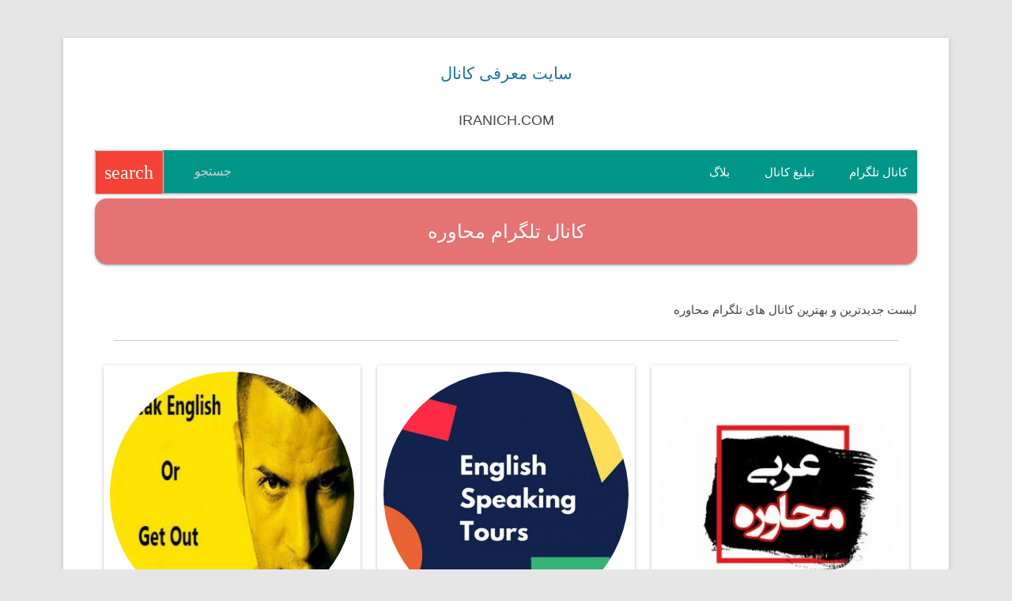

--- FILE ---
content_type: text/html; charset=UTF-8
request_url: https://iranich.com/%DA%A9%D8%A7%D9%86%D8%A7%D9%84-%D8%AA%D9%84%DA%AF%D8%B1%D8%A7%D9%85/%D9%85%D8%AD%D8%A7%D9%88%D8%B1%D9%87
body_size: 16276
content:
<!DOCTYPE html>
<!--[if IE 7]><html class="ie ie7" dir="rtl" lang="fa-IR">
<![endif]-->
<!--[if IE 8]><html class="ie ie8" dir="rtl" lang="fa-IR">
<![endif]-->
<!--[if !(IE 7) & !(IE 8)]><!--><html dir="rtl" lang="fa-IR">
<!--<![endif]--><head><meta name="viewport" content="width=device-width, initial-scale=1.0"/><meta charset="UTF-8" /><meta name="viewport" content="width=device-width" /><link rel="profile" href="https://gmpg.org/xfn/11" /><link rel="pingback" href="https://iranich.com/xmlrpc.php">
<!--[if lt IE 9]> <script src="https://iranich.com/wp-content/themes/channel/js/html5.js" ></script> <![endif]--><meta name='robots' content='index, follow, max-image-preview:large, max-snippet:-1, max-video-preview:-1' /><link rel="canonical" href="https://iranich.com/کانال-تلگرام/محاوره" /><meta property="og:locale" content="fa_IR" /><meta property="og:type" content="article" /><meta property="og:title" content="کانال های تلگرام محاوره" /><meta property="og:url" content="https://iranich.com/کانال-تلگرام/محاوره" /><meta property="og:site_name" content="سایت معرفی کانال" /><meta property="og:image" content="https://iranich.com/wp-content/uploads/2020/07/iranichcom-org-logo.png" /><meta property="og:image:width" content="512" /><meta property="og:image:height" content="512" /><meta property="og:image:type" content="image/png" /><meta name="twitter:card" content="summary_large_image" /> <script type="application/ld+json" class="yoast-schema-graph">{"@context":"https://schema.org","@graph":[{"@type":"CollectionPage","@id":"https://iranich.com/کانال-تلگرام/%d9%85%d8%ad%d8%a7%d9%88%d8%b1%d9%87","url":"https://iranich.com/کانال-تلگرام/%d9%85%d8%ad%d8%a7%d9%88%d8%b1%d9%87","name":"کانال های تلگرام محاوره","isPartOf":{"@id":"https://iranich.com/#website"},"primaryImageOfPage":{"@id":"https://iranich.com/کانال-تلگرام/%d9%85%d8%ad%d8%a7%d9%88%d8%b1%d9%87#primaryimage"},"image":{"@id":"https://iranich.com/کانال-تلگرام/%d9%85%d8%ad%d8%a7%d9%88%d8%b1%d9%87#primaryimage"},"thumbnailUrl":"https://iranich.com/wp-content/uploads/2019/07/mohavere22.jpg","breadcrumb":{"@id":"https://iranich.com/کانال-تلگرام/%d9%85%d8%ad%d8%a7%d9%88%d8%b1%d9%87#breadcrumb"},"inLanguage":"fa-IR"},{"@type":"ImageObject","inLanguage":"fa-IR","@id":"https://iranich.com/کانال-تلگرام/%d9%85%d8%ad%d8%a7%d9%88%d8%b1%d9%87#primaryimage","url":"https://iranich.com/wp-content/uploads/2019/07/mohavere22.jpg","contentUrl":"https://iranich.com/wp-content/uploads/2019/07/mohavere22.jpg","width":640,"height":640},{"@type":"BreadcrumbList","@id":"https://iranich.com/کانال-تلگرام/%d9%85%d8%ad%d8%a7%d9%88%d8%b1%d9%87#breadcrumb","itemListElement":[{"@type":"ListItem","position":1,"name":"صفحه اصلی","item":"https://iranich.com/"},{"@type":"ListItem","position":2,"name":"محاوره"}]},{"@type":"WebSite","@id":"https://iranich.com/#website","url":"https://iranich.com/","name":"سایت معرفی کانال","description":"معرفی جدیدترین و بهترین کانال های تلگرام","publisher":{"@id":"https://iranich.com/#organization"},"potentialAction":[{"@type":"SearchAction","target":{"@type":"EntryPoint","urlTemplate":"https://iranich.com/?s={search_term_string}"},"query-input":{"@type":"PropertyValueSpecification","valueRequired":true,"valueName":"search_term_string"}}],"inLanguage":"fa-IR"},{"@type":"Organization","@id":"https://iranich.com/#organization","name":"معرفی کانال تلگرام","url":"https://iranich.com/","logo":{"@type":"ImageObject","inLanguage":"fa-IR","@id":"https://iranich.com/#/schema/logo/image/","url":"https://iranich.com/wp-content/uploads/2020/07/iranichcom-org-logo.png","contentUrl":"https://iranich.com/wp-content/uploads/2020/07/iranichcom-org-logo.png","width":512,"height":512,"caption":"معرفی کانال تلگرام"},"image":{"@id":"https://iranich.com/#/schema/logo/image/"},"sameAs":["https://www.facebook.com/telechnl","https://t.me/telechnl"]}]}</script> <style id='wp-img-auto-sizes-contain-inline-css' type='text/css'>img:is([sizes=auto i],[sizes^="auto," i]){contain-intrinsic-size:3000px 1500px}
/*# sourceURL=wp-img-auto-sizes-contain-inline-css */</style><link data-optimized="2" rel="stylesheet" href="https://iranich.com/wp-content/litespeed/css/c4ea3c3ec0542236413fee62797e81d0.css?ver=13149" /><style id='wp-block-heading-inline-css' type='text/css'>h1:where(.wp-block-heading).has-background,h2:where(.wp-block-heading).has-background,h3:where(.wp-block-heading).has-background,h4:where(.wp-block-heading).has-background,h5:where(.wp-block-heading).has-background,h6:where(.wp-block-heading).has-background{padding:1.25em 2.375em}h1.has-text-align-left[style*=writing-mode]:where([style*=vertical-lr]),h1.has-text-align-right[style*=writing-mode]:where([style*=vertical-rl]),h2.has-text-align-left[style*=writing-mode]:where([style*=vertical-lr]),h2.has-text-align-right[style*=writing-mode]:where([style*=vertical-rl]),h3.has-text-align-left[style*=writing-mode]:where([style*=vertical-lr]),h3.has-text-align-right[style*=writing-mode]:where([style*=vertical-rl]),h4.has-text-align-left[style*=writing-mode]:where([style*=vertical-lr]),h4.has-text-align-right[style*=writing-mode]:where([style*=vertical-rl]),h5.has-text-align-left[style*=writing-mode]:where([style*=vertical-lr]),h5.has-text-align-right[style*=writing-mode]:where([style*=vertical-rl]),h6.has-text-align-left[style*=writing-mode]:where([style*=vertical-lr]),h6.has-text-align-right[style*=writing-mode]:where([style*=vertical-rl]){rotate:180deg}
/*# sourceURL=https://iranich.com/wp-includes/blocks/heading/style.min.css */</style><style id='wp-block-image-inline-css' type='text/css'>.wp-block-image>a,.wp-block-image>figure>a{display:inline-block}.wp-block-image img{box-sizing:border-box;height:auto;max-width:100%;vertical-align:bottom}@media not (prefers-reduced-motion){.wp-block-image img.hide{visibility:hidden}.wp-block-image img.show{animation:show-content-image .4s}}.wp-block-image[style*=border-radius] img,.wp-block-image[style*=border-radius]>a{border-radius:inherit}.wp-block-image.has-custom-border img{box-sizing:border-box}.wp-block-image.aligncenter{text-align:center}.wp-block-image.alignfull>a,.wp-block-image.alignwide>a{width:100%}.wp-block-image.alignfull img,.wp-block-image.alignwide img{height:auto;width:100%}.wp-block-image .aligncenter,.wp-block-image .alignleft,.wp-block-image .alignright,.wp-block-image.aligncenter,.wp-block-image.alignleft,.wp-block-image.alignright{display:table}.wp-block-image .aligncenter>figcaption,.wp-block-image .alignleft>figcaption,.wp-block-image .alignright>figcaption,.wp-block-image.aligncenter>figcaption,.wp-block-image.alignleft>figcaption,.wp-block-image.alignright>figcaption{caption-side:bottom;display:table-caption}.wp-block-image .alignleft{float:left;margin:.5em 1em .5em 0}.wp-block-image .alignright{float:right;margin:.5em 0 .5em 1em}.wp-block-image .aligncenter{margin-left:auto;margin-right:auto}.wp-block-image :where(figcaption){margin-bottom:1em;margin-top:.5em}.wp-block-image.is-style-circle-mask img{border-radius:9999px}@supports ((-webkit-mask-image:none) or (mask-image:none)) or (-webkit-mask-image:none){.wp-block-image.is-style-circle-mask img{border-radius:0;-webkit-mask-image:url('data:image/svg+xml;utf8,<svg viewBox="0 0 100 100" xmlns="http://www.w3.org/2000/svg"><circle cx="50" cy="50" r="50"/></svg>');mask-image:url('data:image/svg+xml;utf8,<svg viewBox="0 0 100 100" xmlns="http://www.w3.org/2000/svg"><circle cx="50" cy="50" r="50"/></svg>');mask-mode:alpha;-webkit-mask-position:center;mask-position:center;-webkit-mask-repeat:no-repeat;mask-repeat:no-repeat;-webkit-mask-size:contain;mask-size:contain}}:root :where(.wp-block-image.is-style-rounded img,.wp-block-image .is-style-rounded img){border-radius:9999px}.wp-block-image figure{margin:0}.wp-lightbox-container{display:flex;flex-direction:column;position:relative}.wp-lightbox-container img{cursor:zoom-in}.wp-lightbox-container img:hover+button{opacity:1}.wp-lightbox-container button{align-items:center;backdrop-filter:blur(16px) saturate(180%);background-color:#5a5a5a40;border:none;border-radius:4px;cursor:zoom-in;display:flex;height:20px;justify-content:center;left:16px;opacity:0;padding:0;position:absolute;text-align:center;top:16px;width:20px;z-index:100}@media not (prefers-reduced-motion){.wp-lightbox-container button{transition:opacity .2s ease}}.wp-lightbox-container button:focus-visible{outline:3px auto #5a5a5a40;outline:3px auto -webkit-focus-ring-color;outline-offset:3px}.wp-lightbox-container button:hover{cursor:pointer;opacity:1}.wp-lightbox-container button:focus{opacity:1}.wp-lightbox-container button:focus,.wp-lightbox-container button:hover,.wp-lightbox-container button:not(:hover):not(:active):not(.has-background){background-color:#5a5a5a40;border:none}.wp-lightbox-overlay{box-sizing:border-box;cursor:zoom-out;height:100vh;overflow:hidden;position:fixed;right:0;top:0;visibility:hidden;width:100%;z-index:100000}.wp-lightbox-overlay .close-button{align-items:center;cursor:pointer;display:flex;justify-content:center;left:calc(env(safe-area-inset-left) + 16px);min-height:40px;min-width:40px;padding:0;position:absolute;top:calc(env(safe-area-inset-top) + 16px);z-index:5000000}.wp-lightbox-overlay .close-button:focus,.wp-lightbox-overlay .close-button:hover,.wp-lightbox-overlay .close-button:not(:hover):not(:active):not(.has-background){background:none;border:none}.wp-lightbox-overlay .lightbox-image-container{height:var(--wp--lightbox-container-height);overflow:hidden;position:absolute;right:50%;top:50%;transform:translate(50%,-50%);transform-origin:top right;width:var(--wp--lightbox-container-width);z-index:9999999999}.wp-lightbox-overlay .wp-block-image{align-items:center;box-sizing:border-box;display:flex;height:100%;justify-content:center;margin:0;position:relative;transform-origin:100% 0;width:100%;z-index:3000000}.wp-lightbox-overlay .wp-block-image img{height:var(--wp--lightbox-image-height);min-height:var(--wp--lightbox-image-height);min-width:var(--wp--lightbox-image-width);width:var(--wp--lightbox-image-width)}.wp-lightbox-overlay .wp-block-image figcaption{display:none}.wp-lightbox-overlay button{background:none;border:none}.wp-lightbox-overlay .scrim{background-color:#fff;height:100%;opacity:.9;position:absolute;width:100%;z-index:2000000}.wp-lightbox-overlay.active{visibility:visible}@media not (prefers-reduced-motion){.wp-lightbox-overlay.active{animation:turn-on-visibility .25s both}.wp-lightbox-overlay.active img{animation:turn-on-visibility .35s both}.wp-lightbox-overlay.show-closing-animation:not(.active){animation:turn-off-visibility .35s both}.wp-lightbox-overlay.show-closing-animation:not(.active) img{animation:turn-off-visibility .25s both}.wp-lightbox-overlay.zoom.active{animation:none;opacity:1;visibility:visible}.wp-lightbox-overlay.zoom.active .lightbox-image-container{animation:lightbox-zoom-in .4s}.wp-lightbox-overlay.zoom.active .lightbox-image-container img{animation:none}.wp-lightbox-overlay.zoom.active .scrim{animation:turn-on-visibility .4s forwards}.wp-lightbox-overlay.zoom.show-closing-animation:not(.active){animation:none}.wp-lightbox-overlay.zoom.show-closing-animation:not(.active) .lightbox-image-container{animation:lightbox-zoom-out .4s}.wp-lightbox-overlay.zoom.show-closing-animation:not(.active) .lightbox-image-container img{animation:none}.wp-lightbox-overlay.zoom.show-closing-animation:not(.active) .scrim{animation:turn-off-visibility .4s forwards}}@keyframes show-content-image{0%{visibility:hidden}99%{visibility:hidden}to{visibility:visible}}@keyframes turn-on-visibility{0%{opacity:0}to{opacity:1}}@keyframes turn-off-visibility{0%{opacity:1;visibility:visible}99%{opacity:0;visibility:visible}to{opacity:0;visibility:hidden}}@keyframes lightbox-zoom-in{0%{transform:translate(calc(((-100vw + var(--wp--lightbox-scrollbar-width))/2 + var(--wp--lightbox-initial-left-position))*-1),calc(-50vh + var(--wp--lightbox-initial-top-position))) scale(var(--wp--lightbox-scale))}to{transform:translate(50%,-50%) scale(1)}}@keyframes lightbox-zoom-out{0%{transform:translate(50%,-50%) scale(1);visibility:visible}99%{visibility:visible}to{transform:translate(calc(((-100vw + var(--wp--lightbox-scrollbar-width))/2 + var(--wp--lightbox-initial-left-position))*-1),calc(-50vh + var(--wp--lightbox-initial-top-position))) scale(var(--wp--lightbox-scale));visibility:hidden}}
/*# sourceURL=https://iranich.com/wp-includes/blocks/image/style.min.css */</style><style id='wp-block-image-theme-inline-css' type='text/css'>:root :where(.wp-block-image figcaption){color:#555;font-size:13px;text-align:center}.is-dark-theme :root :where(.wp-block-image figcaption){color:#ffffffa6}.wp-block-image{margin:0 0 1em}
/*# sourceURL=https://iranich.com/wp-includes/blocks/image/theme.min.css */</style><style id='wp-block-latest-posts-inline-css' type='text/css'>.wp-block-latest-posts{box-sizing:border-box}.wp-block-latest-posts.alignleft{margin-right:2em}.wp-block-latest-posts.alignright{margin-left:2em}.wp-block-latest-posts.wp-block-latest-posts__list{list-style:none}.wp-block-latest-posts.wp-block-latest-posts__list li{clear:both;overflow-wrap:break-word}.wp-block-latest-posts.is-grid{display:flex;flex-wrap:wrap}.wp-block-latest-posts.is-grid li{margin:0 0 1.25em 1.25em;width:100%}@media (min-width:600px){.wp-block-latest-posts.columns-2 li{width:calc(50% - .625em)}.wp-block-latest-posts.columns-2 li:nth-child(2n){margin-left:0}.wp-block-latest-posts.columns-3 li{width:calc(33.33333% - .83333em)}.wp-block-latest-posts.columns-3 li:nth-child(3n){margin-left:0}.wp-block-latest-posts.columns-4 li{width:calc(25% - .9375em)}.wp-block-latest-posts.columns-4 li:nth-child(4n){margin-left:0}.wp-block-latest-posts.columns-5 li{width:calc(20% - 1em)}.wp-block-latest-posts.columns-5 li:nth-child(5n){margin-left:0}.wp-block-latest-posts.columns-6 li{width:calc(16.66667% - 1.04167em)}.wp-block-latest-posts.columns-6 li:nth-child(6n){margin-left:0}}:root :where(.wp-block-latest-posts.is-grid){padding:0}:root :where(.wp-block-latest-posts.wp-block-latest-posts__list){padding-right:0}.wp-block-latest-posts__post-author,.wp-block-latest-posts__post-date{display:block;font-size:.8125em}.wp-block-latest-posts__post-excerpt,.wp-block-latest-posts__post-full-content{margin-bottom:1em;margin-top:.5em}.wp-block-latest-posts__featured-image a{display:inline-block}.wp-block-latest-posts__featured-image img{height:auto;max-width:100%;width:auto}.wp-block-latest-posts__featured-image.alignleft{float:left;margin-right:1em}.wp-block-latest-posts__featured-image.alignright{float:right;margin-left:1em}.wp-block-latest-posts__featured-image.aligncenter{margin-bottom:1em;text-align:center}
/*# sourceURL=https://iranich.com/wp-includes/blocks/latest-posts/style.min.css */</style><style id='wp-block-group-inline-css' type='text/css'>.wp-block-group{box-sizing:border-box}:where(.wp-block-group.wp-block-group-is-layout-constrained){position:relative}
/*# sourceURL=https://iranich.com/wp-includes/blocks/group/style.min.css */</style><style id='wp-block-group-theme-inline-css' type='text/css'>:where(.wp-block-group.has-background){padding:1.25em 2.375em}
/*# sourceURL=https://iranich.com/wp-includes/blocks/group/theme.min.css */</style><style id='wp-block-paragraph-inline-css' type='text/css'>.is-small-text{font-size:.875em}.is-regular-text{font-size:1em}.is-large-text{font-size:2.25em}.is-larger-text{font-size:3em}.has-drop-cap:not(:focus):first-letter{float:right;font-size:8.4em;font-style:normal;font-weight:100;line-height:.68;margin:.05em 0 0 .1em;text-transform:uppercase}body.rtl .has-drop-cap:not(:focus):first-letter{float:none;margin-right:.1em}p.has-drop-cap.has-background{overflow:hidden}:root :where(p.has-background){padding:1.25em 2.375em}:where(p.has-text-color:not(.has-link-color)) a{color:inherit}p.has-text-align-left[style*="writing-mode:vertical-lr"],p.has-text-align-right[style*="writing-mode:vertical-rl"]{rotate:180deg}
/*# sourceURL=https://iranich.com/wp-includes/blocks/paragraph/style.min.css */</style><style id='global-styles-inline-css' type='text/css'>:root{--wp--preset--aspect-ratio--square: 1;--wp--preset--aspect-ratio--4-3: 4/3;--wp--preset--aspect-ratio--3-4: 3/4;--wp--preset--aspect-ratio--3-2: 3/2;--wp--preset--aspect-ratio--2-3: 2/3;--wp--preset--aspect-ratio--16-9: 16/9;--wp--preset--aspect-ratio--9-16: 9/16;--wp--preset--color--black: #000000;--wp--preset--color--cyan-bluish-gray: #abb8c3;--wp--preset--color--white: #fff;--wp--preset--color--pale-pink: #f78da7;--wp--preset--color--vivid-red: #cf2e2e;--wp--preset--color--luminous-vivid-orange: #ff6900;--wp--preset--color--luminous-vivid-amber: #fcb900;--wp--preset--color--light-green-cyan: #7bdcb5;--wp--preset--color--vivid-green-cyan: #00d084;--wp--preset--color--pale-cyan-blue: #8ed1fc;--wp--preset--color--vivid-cyan-blue: #0693e3;--wp--preset--color--vivid-purple: #9b51e0;--wp--preset--color--blue: #21759b;--wp--preset--color--dark-gray: #444;--wp--preset--color--medium-gray: #9f9f9f;--wp--preset--color--light-gray: #e6e6e6;--wp--preset--gradient--vivid-cyan-blue-to-vivid-purple: linear-gradient(135deg,rgb(6,147,227) 0%,rgb(155,81,224) 100%);--wp--preset--gradient--light-green-cyan-to-vivid-green-cyan: linear-gradient(135deg,rgb(122,220,180) 0%,rgb(0,208,130) 100%);--wp--preset--gradient--luminous-vivid-amber-to-luminous-vivid-orange: linear-gradient(135deg,rgb(252,185,0) 0%,rgb(255,105,0) 100%);--wp--preset--gradient--luminous-vivid-orange-to-vivid-red: linear-gradient(135deg,rgb(255,105,0) 0%,rgb(207,46,46) 100%);--wp--preset--gradient--very-light-gray-to-cyan-bluish-gray: linear-gradient(135deg,rgb(238,238,238) 0%,rgb(169,184,195) 100%);--wp--preset--gradient--cool-to-warm-spectrum: linear-gradient(135deg,rgb(74,234,220) 0%,rgb(151,120,209) 20%,rgb(207,42,186) 40%,rgb(238,44,130) 60%,rgb(251,105,98) 80%,rgb(254,248,76) 100%);--wp--preset--gradient--blush-light-purple: linear-gradient(135deg,rgb(255,206,236) 0%,rgb(152,150,240) 100%);--wp--preset--gradient--blush-bordeaux: linear-gradient(135deg,rgb(254,205,165) 0%,rgb(254,45,45) 50%,rgb(107,0,62) 100%);--wp--preset--gradient--luminous-dusk: linear-gradient(135deg,rgb(255,203,112) 0%,rgb(199,81,192) 50%,rgb(65,88,208) 100%);--wp--preset--gradient--pale-ocean: linear-gradient(135deg,rgb(255,245,203) 0%,rgb(182,227,212) 50%,rgb(51,167,181) 100%);--wp--preset--gradient--electric-grass: linear-gradient(135deg,rgb(202,248,128) 0%,rgb(113,206,126) 100%);--wp--preset--gradient--midnight: linear-gradient(135deg,rgb(2,3,129) 0%,rgb(40,116,252) 100%);--wp--preset--font-size--small: 13px;--wp--preset--font-size--medium: 20px;--wp--preset--font-size--large: 36px;--wp--preset--font-size--x-large: 42px;--wp--preset--spacing--20: 0.44rem;--wp--preset--spacing--30: 0.67rem;--wp--preset--spacing--40: 1rem;--wp--preset--spacing--50: 1.5rem;--wp--preset--spacing--60: 2.25rem;--wp--preset--spacing--70: 3.38rem;--wp--preset--spacing--80: 5.06rem;--wp--preset--shadow--natural: 6px 6px 9px rgba(0, 0, 0, 0.2);--wp--preset--shadow--deep: 12px 12px 50px rgba(0, 0, 0, 0.4);--wp--preset--shadow--sharp: 6px 6px 0px rgba(0, 0, 0, 0.2);--wp--preset--shadow--outlined: 6px 6px 0px -3px rgb(255, 255, 255), 6px 6px rgb(0, 0, 0);--wp--preset--shadow--crisp: 6px 6px 0px rgb(0, 0, 0);}:where(.is-layout-flex){gap: 0.5em;}:where(.is-layout-grid){gap: 0.5em;}body .is-layout-flex{display: flex;}.is-layout-flex{flex-wrap: wrap;align-items: center;}.is-layout-flex > :is(*, div){margin: 0;}body .is-layout-grid{display: grid;}.is-layout-grid > :is(*, div){margin: 0;}:where(.wp-block-columns.is-layout-flex){gap: 2em;}:where(.wp-block-columns.is-layout-grid){gap: 2em;}:where(.wp-block-post-template.is-layout-flex){gap: 1.25em;}:where(.wp-block-post-template.is-layout-grid){gap: 1.25em;}.has-black-color{color: var(--wp--preset--color--black) !important;}.has-cyan-bluish-gray-color{color: var(--wp--preset--color--cyan-bluish-gray) !important;}.has-white-color{color: var(--wp--preset--color--white) !important;}.has-pale-pink-color{color: var(--wp--preset--color--pale-pink) !important;}.has-vivid-red-color{color: var(--wp--preset--color--vivid-red) !important;}.has-luminous-vivid-orange-color{color: var(--wp--preset--color--luminous-vivid-orange) !important;}.has-luminous-vivid-amber-color{color: var(--wp--preset--color--luminous-vivid-amber) !important;}.has-light-green-cyan-color{color: var(--wp--preset--color--light-green-cyan) !important;}.has-vivid-green-cyan-color{color: var(--wp--preset--color--vivid-green-cyan) !important;}.has-pale-cyan-blue-color{color: var(--wp--preset--color--pale-cyan-blue) !important;}.has-vivid-cyan-blue-color{color: var(--wp--preset--color--vivid-cyan-blue) !important;}.has-vivid-purple-color{color: var(--wp--preset--color--vivid-purple) !important;}.has-black-background-color{background-color: var(--wp--preset--color--black) !important;}.has-cyan-bluish-gray-background-color{background-color: var(--wp--preset--color--cyan-bluish-gray) !important;}.has-white-background-color{background-color: var(--wp--preset--color--white) !important;}.has-pale-pink-background-color{background-color: var(--wp--preset--color--pale-pink) !important;}.has-vivid-red-background-color{background-color: var(--wp--preset--color--vivid-red) !important;}.has-luminous-vivid-orange-background-color{background-color: var(--wp--preset--color--luminous-vivid-orange) !important;}.has-luminous-vivid-amber-background-color{background-color: var(--wp--preset--color--luminous-vivid-amber) !important;}.has-light-green-cyan-background-color{background-color: var(--wp--preset--color--light-green-cyan) !important;}.has-vivid-green-cyan-background-color{background-color: var(--wp--preset--color--vivid-green-cyan) !important;}.has-pale-cyan-blue-background-color{background-color: var(--wp--preset--color--pale-cyan-blue) !important;}.has-vivid-cyan-blue-background-color{background-color: var(--wp--preset--color--vivid-cyan-blue) !important;}.has-vivid-purple-background-color{background-color: var(--wp--preset--color--vivid-purple) !important;}.has-black-border-color{border-color: var(--wp--preset--color--black) !important;}.has-cyan-bluish-gray-border-color{border-color: var(--wp--preset--color--cyan-bluish-gray) !important;}.has-white-border-color{border-color: var(--wp--preset--color--white) !important;}.has-pale-pink-border-color{border-color: var(--wp--preset--color--pale-pink) !important;}.has-vivid-red-border-color{border-color: var(--wp--preset--color--vivid-red) !important;}.has-luminous-vivid-orange-border-color{border-color: var(--wp--preset--color--luminous-vivid-orange) !important;}.has-luminous-vivid-amber-border-color{border-color: var(--wp--preset--color--luminous-vivid-amber) !important;}.has-light-green-cyan-border-color{border-color: var(--wp--preset--color--light-green-cyan) !important;}.has-vivid-green-cyan-border-color{border-color: var(--wp--preset--color--vivid-green-cyan) !important;}.has-pale-cyan-blue-border-color{border-color: var(--wp--preset--color--pale-cyan-blue) !important;}.has-vivid-cyan-blue-border-color{border-color: var(--wp--preset--color--vivid-cyan-blue) !important;}.has-vivid-purple-border-color{border-color: var(--wp--preset--color--vivid-purple) !important;}.has-vivid-cyan-blue-to-vivid-purple-gradient-background{background: var(--wp--preset--gradient--vivid-cyan-blue-to-vivid-purple) !important;}.has-light-green-cyan-to-vivid-green-cyan-gradient-background{background: var(--wp--preset--gradient--light-green-cyan-to-vivid-green-cyan) !important;}.has-luminous-vivid-amber-to-luminous-vivid-orange-gradient-background{background: var(--wp--preset--gradient--luminous-vivid-amber-to-luminous-vivid-orange) !important;}.has-luminous-vivid-orange-to-vivid-red-gradient-background{background: var(--wp--preset--gradient--luminous-vivid-orange-to-vivid-red) !important;}.has-very-light-gray-to-cyan-bluish-gray-gradient-background{background: var(--wp--preset--gradient--very-light-gray-to-cyan-bluish-gray) !important;}.has-cool-to-warm-spectrum-gradient-background{background: var(--wp--preset--gradient--cool-to-warm-spectrum) !important;}.has-blush-light-purple-gradient-background{background: var(--wp--preset--gradient--blush-light-purple) !important;}.has-blush-bordeaux-gradient-background{background: var(--wp--preset--gradient--blush-bordeaux) !important;}.has-luminous-dusk-gradient-background{background: var(--wp--preset--gradient--luminous-dusk) !important;}.has-pale-ocean-gradient-background{background: var(--wp--preset--gradient--pale-ocean) !important;}.has-electric-grass-gradient-background{background: var(--wp--preset--gradient--electric-grass) !important;}.has-midnight-gradient-background{background: var(--wp--preset--gradient--midnight) !important;}.has-small-font-size{font-size: var(--wp--preset--font-size--small) !important;}.has-medium-font-size{font-size: var(--wp--preset--font-size--medium) !important;}.has-large-font-size{font-size: var(--wp--preset--font-size--large) !important;}.has-x-large-font-size{font-size: var(--wp--preset--font-size--x-large) !important;}
/*# sourceURL=global-styles-inline-css */</style><style id='classic-theme-styles-inline-css' type='text/css'>/*! This file is auto-generated */
.wp-block-button__link{color:#fff;background-color:#32373c;border-radius:9999px;box-shadow:none;text-decoration:none;padding:calc(.667em + 2px) calc(1.333em + 2px);font-size:1.125em}.wp-block-file__button{background:#32373c;color:#fff;text-decoration:none}
/*# sourceURL=/wp-includes/css/classic-themes.min.css */</style> <script type="text/javascript" src="https://iranich.com/wp-includes/js/jquery/jquery.min.js?ver=3.7.1" id="jquery-core-js"></script> <script data-optimized="1" type="text/javascript" src="https://iranich.com/wp-content/litespeed/js/7885a680a7bbe682bd61fee24956610b.js?ver=5e0a0" id="jquery-migrate-js"></script> <meta name="generator" content="WordPress 6.9" /><style type="text/css">/* Background color */
                .fbc-page .fbc-wrap .fbc-items {
                    background-color: ;
                }
                /* Items font size */
                .fbc-page .fbc-wrap .fbc-items li {
                    font-size: 14px;
                }
                
                /* Items' link color */
                .fbc-page .fbc-wrap .fbc-items li a {
                    color: #337ab7;                    
                }
                
                /* Seprator color */
                .fbc-page .fbc-wrap .fbc-items li .fbc-separator {
                    color: #cccccc;
                }
                
                /* Active item & end-text color */
                .fbc-page .fbc-wrap .fbc-items li.active span,
                .fbc-page .fbc-wrap .fbc-items li .fbc-end-text {
                    color: #27272a;
                    font-size: 14px;
                }</style><link rel="preload" href="https://iranich.com/wp-content/themes/channel/fonts/SansFa.woff2" as="font" type="font/woff2" crossorigin><link rel="preload" href="https://iranich.com/wp-content/themes/channel/fonts/MaterialIcons-Regular.woff2" as="font" type="font/woff2" crossorigin><link rel="icon" href="https://iranich.com/wp-content/uploads/2020/06/cropped-iranichcom-logo-32x32.png" sizes="32x32" /><link rel="icon" href="https://iranich.com/wp-content/uploads/2020/06/cropped-iranichcom-logo-192x192.png" sizes="192x192" /><link rel="apple-touch-icon" href="https://iranich.com/wp-content/uploads/2020/06/cropped-iranichcom-logo-180x180.png" /><meta name="msapplication-TileImage" content="https://iranich.com/wp-content/uploads/2020/06/cropped-iranichcom-logo-270x270.png" /><style type="text/css" id="wp-custom-css">@media only screen and (min-width: 960px) {
.fixed-action-btn {
	display: none !important;
}
}
button.button.member-count {
    position: absolute;
    left: 50%;
    transform: translateX(-50%);
	   bottom: 50px;
    background-color: #26a69a;
		color:white;
    font-size: 18px;
		border:none;
		border-radius: 25px;
	  display: block;
    margin-left: auto;
    margin-right: auto;
}
button.button.member-count.special {
    background-color: #ff004e;
}
span.button.member-count {
    position: absolute;
    left: 50%;
    transform: translateX(-50%);
    bottom: 50px;
    background-color: #26a69a;
    color: white;
    font-size: 18px;
    border: none;
    border-radius: 25px;
	  padding: 8px 16px;
		border-radius: 25px;
}
.site-content {
    width: 100% !important;
}
.card.small .card-image + .card-content, .card.medium .card-image + .card-content, .card.large .card-image + .card-content {
    max-height: 100%;
}
.card.large {
    min-height: 720px;
}
.entry-content h2, .comment-content h2, .mu_register h2 {
    font-size: 22px !important;
}
.entry-header .entry-title {
    font-size: 24px !important;
}
strong {
    font-weight: 700;
}
.entry-content h3, .comment-content h3 {
    font-size: 20px !important;
}
button {
    color: white;
    background-color: red;
    padding: 10px 20px;
    font-size: 18px;
    font-weight: 600;
}
.widget-area {
    width: 100%;
}
figcaption.wp-element-caption {
    text-align: center !important;
    font-size: 18px;
    padding: 0px;
    margin: 10px 0px;
}
.wp-block-latest-posts__featured-image .button.member-count {
    display: none;
}
.widget-area .widget {
    margin-bottom: 10px !important;
}
.wp-block-latest-posts__featured-image.aligncenter {
    margin-top: 30px;
}
a.wp-block-latest-posts__post-title {
    font-size: 16px;
}
.fbc-page .fbc-wrap .fbc-items {
font-family: 'SansFa', Helvetica, Arial, sans-serif !important;
}

@media (max-width: 600px) {
  .card.large {
    min-height: auto !important;
    height: auto !important;
    padding-bottom: 70px;
  }
	.row .col {
			padding: 0 0.2rem !important;
	}
	.site {
			padding: 0 10px !important;
	}
}

@media (min-width: 601px) {
  .card.large {
    min-height: 780px !important;
		padding-bottom: 10px;
  }
}

.card .card-image img {
    border-radius: 50%;
    padding: 8px;
}
.entry-content img, .comment-content img, .widget img, img.header-image, .author-avatar img, img.wp-post-image {
    box-shadow: unset;
}
div#primary .card.hoverable {
    box-shadow: unset;
}
img {
    border-radius: 50% !important;
}
button.button.member-count.special:hover {
    background: #ff004e !important;
}
.btn {
    border-radius: 15px;
}
.card-panel.red.lighten-2.center-align.white-text {
    border-radius: 15px;
}</style><title>کانال های تلگرام محاوره</title> <script data-optimized="1" src="https://iranich.com/wp-content/litespeed/js/a93a7219b6e92ada0cb139bfc8e287d5.js?ver=287d5" ></script> <script data-optimized="1" >jQuery.ias({container:"#content",item:".post",next:".nav-previous a",pagination:'.navigation',loader:'<div class="progress"><div class="indeterminate"></div></div>',triggerPageThreshold:2,trigger:'<div class="center"><a class="waves-effect waves-light btn-large red white-text">نمایش موارد بیشتر</a></div><br>',onLoadItems:function(items){console.log('item loaded')}})</script> <script data-cfasync="false" nonce="fdb445ba-eb00-457d-95e5-b49da52fd336">try{(function(w,d){!function(j,k,l,m){if(j.zaraz)console.error("zaraz is loaded twice");else{j[l]=j[l]||{};j[l].executed=[];j.zaraz={deferred:[],listeners:[]};j.zaraz._v="5874";j.zaraz._n="fdb445ba-eb00-457d-95e5-b49da52fd336";j.zaraz.q=[];j.zaraz._f=function(n){return async function(){var o=Array.prototype.slice.call(arguments);j.zaraz.q.push({m:n,a:o})}};for(const p of["track","set","debug"])j.zaraz[p]=j.zaraz._f(p);j.zaraz.init=()=>{var q=k.getElementsByTagName(m)[0],r=k.createElement(m),s=k.getElementsByTagName("title")[0];s&&(j[l].t=k.getElementsByTagName("title")[0].text);j[l].x=Math.random();j[l].w=j.screen.width;j[l].h=j.screen.height;j[l].j=j.innerHeight;j[l].e=j.innerWidth;j[l].l=j.location.href;j[l].r=k.referrer;j[l].k=j.screen.colorDepth;j[l].n=k.characterSet;j[l].o=(new Date).getTimezoneOffset();if(j.dataLayer)for(const t of Object.entries(Object.entries(dataLayer).reduce((u,v)=>({...u[1],...v[1]}),{})))zaraz.set(t[0],t[1],{scope:"page"});j[l].q=[];for(;j.zaraz.q.length;){const w=j.zaraz.q.shift();j[l].q.push(w)}r.defer=!0;for(const x of[localStorage,sessionStorage])Object.keys(x||{}).filter(z=>z.startsWith("_zaraz_")).forEach(y=>{try{j[l]["z_"+y.slice(7)]=JSON.parse(x.getItem(y))}catch{j[l]["z_"+y.slice(7)]=x.getItem(y)}});r.referrerPolicy="origin";r.src="/cdn-cgi/zaraz/s.js?z="+btoa(encodeURIComponent(JSON.stringify(j[l])));q.parentNode.insertBefore(r,q)};["complete","interactive"].includes(k.readyState)?zaraz.init():j.addEventListener("DOMContentLoaded",zaraz.init)}}(w,d,"zarazData","script");window.zaraz._p=async d$=>new Promise(ea=>{if(d$){d$.e&&d$.e.forEach(eb=>{try{const ec=d.querySelector("script[nonce]"),ed=ec?.nonce||ec?.getAttribute("nonce"),ee=d.createElement("script");ed&&(ee.nonce=ed);ee.innerHTML=eb;ee.onload=()=>{d.head.removeChild(ee)};d.head.appendChild(ee)}catch(ef){console.error(`Error executing script: ${eb}\n`,ef)}});Promise.allSettled((d$.f||[]).map(eg=>fetch(eg[0],eg[1])))}ea()});zaraz._p({"e":["(function(w,d){})(window,document)"]});})(window,document)}catch(e){throw fetch("/cdn-cgi/zaraz/t"),e;};</script></head><body class="rtl archive tag tag-5995 wp-embed-responsive wp-theme-channel single-author"><div id="page" class="hfeed site"><header id="masthead" role="banner"><div class="row center">
<br><h2 class="site-title center-align"><a href="https://iranich.com/" title="سایت معرفی کانال" rel="home">سایت معرفی کانال</a></h2>
<br><h3 class="center">
IRANICH.COM</h3></div><nav id="site-navigation" class="main-navigation teal" role="navigation"><div class="nav-wrapper"><div class="row"><div class="hide-on-large-only">
<a href="#" class="sidenav-trigger col s1 m1 l1 right"	data-target="mobile-links">
<i class="material-icons">menu</i>	</a></div><div class="hide-on-med-and-down col l10 right white-text"><ul id="menu-menu-1" class=""><li id="menu-item-131738" class="menu-item menu-item-type-custom menu-item-object-custom menu-item-home menu-item-has-children menu-item-131738 right"><a href="https://iranich.com/">کانال تلگرام</a><ul class="sub-menu"><li id="menu-item-132910" class="menu-item menu-item-type-custom menu-item-object-custom menu-item-132910 right"><a href="https://iranich.com/کانال-تلگرام/فیلم">کانال فیلم</a></li><li id="menu-item-132914" class="menu-item menu-item-type-custom menu-item-object-custom menu-item-132914 right"><a href="https://iranich.com/کانال-تلگرام/سریال">کانال سریال</a></li><li id="menu-item-132911" class="menu-item menu-item-type-custom menu-item-object-custom menu-item-132911 right"><a href="https://iranich.com/کانال-تلگرام/موزیک">کانال موزیک</a></li><li id="menu-item-132913" class="menu-item menu-item-type-custom menu-item-object-custom menu-item-132913 right"><a href="https://iranich.com/کانال-تلگرام/لباس">کانال لباس</a></li><li id="menu-item-132916" class="menu-item menu-item-type-custom menu-item-object-custom menu-item-132916 right"><a href="https://iranich.com/کانال-تلگرام/تولیدی">کانال تولیدی</a></li><li id="menu-item-132917" class="menu-item menu-item-type-custom menu-item-object-custom menu-item-132917 right"><a href="https://iranich.com/کانال-تلگرام/عمده">کانال عمده</a></li><li id="menu-item-132915" class="menu-item menu-item-type-custom menu-item-object-custom menu-item-132915 right"><a href="https://iranich.com/کانال-تلگرام/ریمیکس">کانال ریمیکس</a></li><li id="menu-item-132912" class="menu-item menu-item-type-custom menu-item-object-custom menu-item-132912 right"><a href="https://iranich.com/کانال-تلگرام/فروشگاه">کانال فروشگاه</a></li></ul></li><li id="menu-item-131739" class="menu-item menu-item-type-post_type menu-item-object-page menu-item-131739 right"><a href="https://iranich.com/channel-submit">تبلیغ کانال</a></li><li id="menu-item-133329" class="menu-item menu-item-type-taxonomy menu-item-object-category menu-item-133329 right"><a href="https://iranich.com/تلگرام/%d8%a8%d9%84%d8%a7%da%af">بلاگ</a></li></ul></div><form role="search" method="get" id="searchform" class="searchform" action="https://iranich.com">
<button type="submit" id="searchsubmit" class="red col s2 m1 l1 left">
<i class="small material-icons white-text ">search</i></button>
<input type="text" placeholder="جستجو" name="s" id="s" class=" col s4 m2 l1 left white-text" required></form></div></div></nav><div class="menu-menu-1-container"><ul id="mobile-links" class="sidenav"><li class="menu-item menu-item-type-custom menu-item-object-custom menu-item-home menu-item-has-children menu-item-131738 right"><a href="https://iranich.com/">کانال تلگرام</a><ul class="sub-menu"><li class="menu-item menu-item-type-custom menu-item-object-custom menu-item-132910 right"><a href="https://iranich.com/کانال-تلگرام/فیلم">کانال فیلم</a></li><li class="menu-item menu-item-type-custom menu-item-object-custom menu-item-132914 right"><a href="https://iranich.com/کانال-تلگرام/سریال">کانال سریال</a></li><li class="menu-item menu-item-type-custom menu-item-object-custom menu-item-132911 right"><a href="https://iranich.com/کانال-تلگرام/موزیک">کانال موزیک</a></li><li class="menu-item menu-item-type-custom menu-item-object-custom menu-item-132913 right"><a href="https://iranich.com/کانال-تلگرام/لباس">کانال لباس</a></li><li class="menu-item menu-item-type-custom menu-item-object-custom menu-item-132916 right"><a href="https://iranich.com/کانال-تلگرام/تولیدی">کانال تولیدی</a></li><li class="menu-item menu-item-type-custom menu-item-object-custom menu-item-132917 right"><a href="https://iranich.com/کانال-تلگرام/عمده">کانال عمده</a></li><li class="menu-item menu-item-type-custom menu-item-object-custom menu-item-132915 right"><a href="https://iranich.com/کانال-تلگرام/ریمیکس">کانال ریمیکس</a></li><li class="menu-item menu-item-type-custom menu-item-object-custom menu-item-132912 right"><a href="https://iranich.com/کانال-تلگرام/فروشگاه">کانال فروشگاه</a></li></ul></li><li class="menu-item menu-item-type-post_type menu-item-object-page menu-item-131739 right"><a href="https://iranich.com/channel-submit">تبلیغ کانال</a></li><li class="menu-item menu-item-type-taxonomy menu-item-object-category menu-item-133329 right"><a href="https://iranich.com/تلگرام/%d8%a8%d9%84%d8%a7%da%af">بلاگ</a></li></ul></div></header><div id="main" class="wrapper"><section id="primary" class="row"><div id="content" role="main"><div class="card-panel red lighten-2 center-align white-text"><h1>
کانال تلگرام محاوره</h1></div>
<br><div class="right-align"><p>
لیست جدیدترین و بهترین کانال های تلگرام محاوره</p><hr></div><article id="post-70056" class="col s12 m6 l4 right post-70056 post type-post status-publish format-standard has-post-thumbnail hentry category-65 tag-476 tag-13234 tag-9606 tag-147 tag-633 tag-2928 tag-3737 tag-5995"><div class="card large hoverable"><div class="card-image">
<a href="https://iranich.com/%da%a9%d8%a7%d9%86%d8%a7%d9%84-%d8%b9%d8%b1%d8%a8%db%8c-%d9%85%d8%ad%d8%a7%d9%88%d8%b1%d9%87.html">
<img data-lazyloaded="1" src="[data-uri]" width="300" height="300" data-src="https://iranich.com/wp-content/uploads/2019/07/mohavere22-300x300.jpg" class="attachment-medium size-medium wp-post-image" alt="کانال عربی محاوره" title="کانال عربی محاوره" decoding="async" fetchpriority="high" /><noscript><img width="300" height="300" src="https://iranich.com/wp-content/uploads/2019/07/mohavere22-300x300.jpg" class="attachment-medium size-medium wp-post-image" alt="کانال عربی محاوره" title="کانال عربی محاوره" decoding="async" fetchpriority="high" /></noscript>        </a></div><div class="card-content"><div class="card-title"><h2>کانال عربی محاوره</h2></div><div class="entry-content"><p>تبلیغات پذیرفته میشود پر جمعیت ترین کانال عربی کانال به گونه ای طراحی شده که هر وقت عضو شوید چیزی رو یاد میگیرید ما در ایتا https://eitaa.com/mohavere222 ما در سروش http://sapp.ir/mohavere22 خادم کانال @modirmohavere تبادلات: [&hellip;]</p></div></div><div class="card-action center">
<a class="btn white-text" href="https://iranich.com/%da%a9%d8%a7%d9%86%d8%a7%d9%84-%d8%b9%d8%b1%d8%a8%db%8c-%d9%85%d8%ad%d8%a7%d9%88%d8%b1%d9%87.html">توضیحات</a></div></div></article><article id="post-39149" class="col s12 m6 l4 right post-39149 post type-post status-publish format-standard has-post-thumbnail hentry category-65 tag-83 tag-398 tag-126 tag-125 tag-104 tag-1159 tag-141 tag-302 tag-5995 tag-283 tag-780"><div class="card large hoverable"><div class="card-image">
<a href="https://iranich.com/%da%a9%d8%a7%d9%86%d8%a7%d9%84-%d8%aa%d9%84%da%af%d8%b1%d8%a7%d9%85-english-speaking-tours.html">
<img data-lazyloaded="1" src="[data-uri]" width="300" height="300" data-src="https://iranich.com/wp-content/uploads/2017/09/EnglishSpeakingTours-500x500.jpg" class="attachment-medium size-medium wp-post-image" alt="کانال تلگرام English Speaking Tours" title="کانال تلگرام English Speaking Tours" decoding="async" /><noscript><img width="300" height="300" src="https://iranich.com/wp-content/uploads/2017/09/EnglishSpeakingTours-500x500.jpg" class="attachment-medium size-medium wp-post-image" alt="کانال تلگرام English Speaking Tours" title="کانال تلگرام English Speaking Tours" decoding="async" /></noscript>        </a></div><div class="card-content"><div class="card-title"><h2>کانال تلگرام English Speaking Tours</h2></div><div class="entry-content"><p>اگه دوست داري زبان انگليسي رو با فيلم يادبگيري بيا اينجا آموزش زبان&nbsp; انگليسي با كليپ هاي&nbsp; ٦٠ثانيه اي همراه با زیرنویس برای سطوح مختلف https://t.me/EnglishSpeakingTours &nbsp; &nbsp; #آموزش #زبان #انگلیسی #لغات #محاوره #مکالمه #گرامر [&hellip;]</p></div></div><div class="card-action center">
<a class="btn white-text" href="https://iranich.com/%da%a9%d8%a7%d9%86%d8%a7%d9%84-%d8%aa%d9%84%da%af%d8%b1%d8%a7%d9%85-english-speaking-tours.html">توضیحات</a></div></div></article><article id="post-27910" class="col s12 m6 l4 right post-27910 post type-post status-publish format-standard has-post-thumbnail hentry category-65 category-574 tag-83 tag-9738 tag-398 tag-126 tag-841 tag-125 tag-871 tag-153 tag-302 tag-5995 tag-283"><div class="card large hoverable"><div class="card-image">
<a href="https://iranich.com/%da%a9%d8%a7%d9%86%d8%a7%d9%84-%d8%aa%d9%84%da%af%d8%b1%d8%a7%d9%85-english-savvy.html">
<img data-lazyloaded="1" src="[data-uri]" width="300" height="300" data-src="https://iranich.com/wp-content/uploads/2017/02/talkdude-500x500.jpg" class="attachment-medium size-medium wp-post-image" alt="کانال تلگرام English Savvy" title="کانال تلگرام English Savvy" decoding="async" /><noscript><img width="300" height="300" src="https://iranich.com/wp-content/uploads/2017/02/talkdude-500x500.jpg" class="attachment-medium size-medium wp-post-image" alt="کانال تلگرام English Savvy" title="کانال تلگرام English Savvy" decoding="async" /></noscript>        </a></div><div class="card-content"><div class="card-title"><h2>کانال تلگرام English Savvy</h2></div><div class="entry-content"><p>آموزش مکالمه انگلیسی امریکایی به صورت درس به درس از پایه همراه با نکته های به روز محاوره و اسلنگ امریکایی و فایل های صوتی و ویدئویی جالب و مفید .این کانال در زمینه اسلنگ [&hellip;]</p></div></div><div class="card-action center">
<a class="btn white-text" href="https://iranich.com/%da%a9%d8%a7%d9%86%d8%a7%d9%84-%d8%aa%d9%84%da%af%d8%b1%d8%a7%d9%85-english-savvy.html">توضیحات</a></div></div></article><article id="post-15989" class="col s12 m6 l4 right post-15989 post type-post status-publish format-standard has-post-thumbnail hentry category-65 category-574 tag-437 tag-83 tag-398 tag-126 tag-4397 tag-125 tag-2819 tag-197 tag-153 tag-141 tag-4229 tag-302 tag-477 tag-5995 tag-464 tag-283"><div class="card large hoverable"><div class="card-image">
<a href="https://iranich.com/%da%a9%d8%a7%d9%86%d8%a7%d9%84-%d8%aa%d9%84%da%af%d8%b1%d8%a7%d9%85-azhdarenglish.html">
<img data-lazyloaded="1" src="[data-uri]" width="300" height="300" data-src="https://iranich.com/wp-content/uploads/2016/07/azhdarenglish-1-500x500.jpg" class="attachment-medium size-medium wp-post-image" alt="کانال تلگرام azhdarenglish" title="کانال تلگرام azhdarenglish" decoding="async" /><noscript><img width="300" height="300" src="https://iranich.com/wp-content/uploads/2016/07/azhdarenglish-1-500x500.jpg" class="attachment-medium size-medium wp-post-image" alt="کانال تلگرام azhdarenglish" title="کانال تلگرام azhdarenglish" decoding="async" /></noscript>        </a></div><div class="card-content"><div class="card-title"><h2>کانال تلگرام azhdarenglish</h2></div><div class="entry-content"><p>کانال آموزش زبان انگلیسی اژدر آموزش متن ،گرامرو مطالب علمی و روزمره آموزش اسپکینک همراه با متن و فایل صوتی در سطح عمومی https://telegram.me/azhdarenglish &nbsp; #آموزش #زبان #انگلیسی #اصطلاحات #لغات #عبارات #تلفظ #آمریکایی #لاتین #گرامر [&hellip;]</p></div></div><div class="card-action center">
<a class="btn white-text" href="https://iranich.com/%da%a9%d8%a7%d9%86%d8%a7%d9%84-%d8%aa%d9%84%da%af%d8%b1%d8%a7%d9%85-azhdarenglish.html">توضیحات</a></div></div></article><article id="post-17859" class="col s12 m6 l4 right post-17859 post type-post status-publish format-standard has-post-thumbnail hentry category-65 category-574 tag-83 tag-398 tag-818 tag-126 tag-2971 tag-99 tag-674 tag-841 tag-585 tag-438 tag-125 tag-132 tag-302 tag-5995 tag-673 tag-283"><div class="card large hoverable"><div class="card-image">
<a href="https://iranich.com/%da%a9%d8%a7%d9%86%d8%a7%d9%84-%d8%b2%d8%a8%d8%a7%d9%86-%d9%86%d9%88%d8%8c-%d8%b2%d9%86%d8%af%da%af%db%8c-%d9%86%d9%88.html">
<img data-lazyloaded="1" src="[data-uri]" width="300" height="300" data-src="https://iranich.com/wp-content/uploads/2016/08/samtranslate-500x500.jpg" class="attachment-medium size-medium wp-post-image" alt="کانال &#8220;زبان نو، زندگی نو&#8221;" title="کانال &#8220;زبان نو، زندگی نو&#8221;" decoding="async" /><noscript><img width="300" height="300" src="https://iranich.com/wp-content/uploads/2016/08/samtranslate-500x500.jpg" class="attachment-medium size-medium wp-post-image" alt="کانال &#8220;زبان نو، زندگی نو&#8221;" title="کانال &#8220;زبان نو، زندگی نو&#8221;" decoding="async" /></noscript>        </a></div><div class="card-content"><div class="card-title"><h2>کانال &#8220;زبان نو، زندگی نو&#8221;</h2></div><div class="entry-content"><p>آموزش زبان انگلیسی در سه سطح #Elementary #Intermediate #Advanced به همراه آموزش زبان های فرانسه و ایتالیایی از سطح مبتدی #Elementary برای اولین بار از ابتدایی ترین سطح، زبان های فرانسوی و ایتالیایی را با [&hellip;]</p></div></div><div class="card-action center">
<a class="btn white-text" href="https://iranich.com/%da%a9%d8%a7%d9%86%d8%a7%d9%84-%d8%b2%d8%a8%d8%a7%d9%86-%d9%86%d9%88%d8%8c-%d8%b2%d9%86%d8%af%da%af%db%8c-%d9%86%d9%88.html">توضیحات</a></div></div></article></div></section><div id="secondary" class="widget-area" role="complementary"><aside id="block-2" class="widget widget_block"><div class="wp-block-group"><div class="wp-block-group__inner-container is-layout-flow wp-block-group-is-layout-flow"><h2 class="wp-block-heading has-text-align-center">کانال های ویژه</h2><ul class="wp-block-latest-posts__list aligncenter wp-block-latest-posts has-medium-font-size"><li><div class="wp-block-latest-posts__featured-image aligncenter"><a href="https://iranich.com/%da%a9%d8%a7%d9%86%d8%a7%d9%84-%d8%ae%d8%b4%da%a9%d8%a8%d8%a7%d8%b1%d9%90-%d8%aa%d8%a7%d9%be%d9%90-%d8%aa%d9%88%db%8c%d8%b3%d8%b1%da%a9%d8%a7%d9%86.html" aria-label="کانال خشکبارِ تاپِ تویسرکان"><img data-lazyloaded="1" src="[data-uri]" decoding="async" width="300" height="300" data-src="https://iranich.com/wp-content/uploads/2026/01/khoshkebartap-300x300.jpg" class="attachment-medium size-medium wp-post-image" alt="" style="max-width:200px;max-height:200px;" /><noscript><img decoding="async" width="300" height="300" src="https://iranich.com/wp-content/uploads/2026/01/khoshkebartap-300x300.jpg" class="attachment-medium size-medium wp-post-image" alt="" style="max-width:200px;max-height:200px;" /></noscript><button class="button member-count special">ویژه</button></a></div><a class="wp-block-latest-posts__post-title" href="https://iranich.com/%da%a9%d8%a7%d9%86%d8%a7%d9%84-%d8%ae%d8%b4%da%a9%d8%a8%d8%a7%d8%b1%d9%90-%d8%aa%d8%a7%d9%be%d9%90-%d8%aa%d9%88%db%8c%d8%b3%d8%b1%da%a9%d8%a7%d9%86.html">کانال خشکبارِ تاپِ تویسرکان</a></li><li><div class="wp-block-latest-posts__featured-image aligncenter"><a href="https://iranich.com/%da%a9%d8%a7%d9%86%d8%a7%d9%84-%d9%85%d9%86%da%86%d8%b3%d8%aa%d8%b1%db%8c%d9%88%d9%86%d8%a7%db%8c%d8%aa%d8%af-%d9%85%d9%86%da%86%d8%b3%d8%aa%d8%b1-%db%8c%d9%88%d9%86%d8%a7%db%8c%d8%aa%d8%af.html" aria-label="کانال منچستریونایتد | منچستر یونایتد"><img data-lazyloaded="1" src="[data-uri]" decoding="async" width="300" height="300" data-src="https://iranich.com/wp-content/uploads/2026/01/ManchesterUnited_Daily-300x300.jpg" class="attachment-medium size-medium wp-post-image" alt="" style="max-width:200px;max-height:200px;" /><noscript><img decoding="async" width="300" height="300" src="https://iranich.com/wp-content/uploads/2026/01/ManchesterUnited_Daily-300x300.jpg" class="attachment-medium size-medium wp-post-image" alt="" style="max-width:200px;max-height:200px;" /></noscript><button class="button member-count special">ویژه</button></a></div><a class="wp-block-latest-posts__post-title" href="https://iranich.com/%da%a9%d8%a7%d9%86%d8%a7%d9%84-%d9%85%d9%86%da%86%d8%b3%d8%aa%d8%b1%db%8c%d9%88%d9%86%d8%a7%db%8c%d8%aa%d8%af-%d9%85%d9%86%da%86%d8%b3%d8%aa%d8%b1-%db%8c%d9%88%d9%86%d8%a7%db%8c%d8%aa%d8%af.html">کانال منچستریونایتد | منچستر یونایتد</a></li><li><div class="wp-block-latest-posts__featured-image aligncenter"><a href="https://iranich.com/%da%a9%d8%a7%d9%86%d8%a7%d9%84-karinohub.html" aria-label="کانال KarinoHub"><img data-lazyloaded="1" src="[data-uri]" decoding="async" width="300" height="300" data-src="https://iranich.com/wp-content/uploads/2026/01/KarinoHub2025-300x300.jpg" class="attachment-medium size-medium wp-post-image" alt="" style="max-width:200px;max-height:200px;" /><noscript><img decoding="async" width="300" height="300" src="https://iranich.com/wp-content/uploads/2026/01/KarinoHub2025-300x300.jpg" class="attachment-medium size-medium wp-post-image" alt="" style="max-width:200px;max-height:200px;" /></noscript><button class="button member-count special">ویژه</button></a></div><a class="wp-block-latest-posts__post-title" href="https://iranich.com/%da%a9%d8%a7%d9%86%d8%a7%d9%84-karinohub.html">کانال KarinoHub</a></li><li><div class="wp-block-latest-posts__featured-image aligncenter"><a href="https://iranich.com/%da%a9%d8%a7%d9%86%d8%a7%d9%84-persian-wear.html" aria-label="کانال Persian Wear"><img data-lazyloaded="1" src="[data-uri]" decoding="async" width="300" height="300" data-src="https://iranich.com/wp-content/uploads/2026/01/Persian_Wear1-300x300.jpg" class="attachment-medium size-medium wp-post-image" alt="" style="max-width:200px;max-height:200px;" /><noscript><img decoding="async" width="300" height="300" src="https://iranich.com/wp-content/uploads/2026/01/Persian_Wear1-300x300.jpg" class="attachment-medium size-medium wp-post-image" alt="" style="max-width:200px;max-height:200px;" /></noscript><button class="button member-count special">ویژه</button></a></div><a class="wp-block-latest-posts__post-title" href="https://iranich.com/%da%a9%d8%a7%d9%86%d8%a7%d9%84-persian-wear.html">کانال Persian Wear</a></li><li><div class="wp-block-latest-posts__featured-image aligncenter"><a href="https://iranich.com/%da%a9%d8%a7%d9%86%d8%a7%d9%84-%d9%85%db%8c%d8%b3%d8%a7%d9%86-%d8%b4%d8%a7%d9%be-misan-shop.html" aria-label="کانال میسان شاپ | misan shop"><img data-lazyloaded="1" src="[data-uri]" decoding="async" width="300" height="300" data-src="https://iranich.com/wp-content/uploads/2026/01/misanshoop2-300x300.jpg" class="attachment-medium size-medium wp-post-image" alt="" style="max-width:200px;max-height:200px;" /><noscript><img decoding="async" width="300" height="300" src="https://iranich.com/wp-content/uploads/2026/01/misanshoop2-300x300.jpg" class="attachment-medium size-medium wp-post-image" alt="" style="max-width:200px;max-height:200px;" /></noscript><button class="button member-count special">ویژه</button></a></div><a class="wp-block-latest-posts__post-title" href="https://iranich.com/%da%a9%d8%a7%d9%86%d8%a7%d9%84-%d9%85%db%8c%d8%b3%d8%a7%d9%86-%d8%b4%d8%a7%d9%be-misan-shop.html">کانال میسان شاپ | misan shop</a></li><li><div class="wp-block-latest-posts__featured-image aligncenter"><a href="https://iranich.com/%da%a9%d8%a7%d9%86%d8%a7%d9%84-panda-pet-house.html" aria-label="کانال Panda pet house"><img data-lazyloaded="1" src="[data-uri]" decoding="async" width="300" height="300" data-src="https://iranich.com/wp-content/uploads/2025/12/pandapethouse-300x300.jpg" class="attachment-medium size-medium wp-post-image" alt="" style="max-width:200px;max-height:200px;" /><noscript><img decoding="async" width="300" height="300" src="https://iranich.com/wp-content/uploads/2025/12/pandapethouse-300x300.jpg" class="attachment-medium size-medium wp-post-image" alt="" style="max-width:200px;max-height:200px;" /></noscript><button class="button member-count special">ویژه</button></a></div><a class="wp-block-latest-posts__post-title" href="https://iranich.com/%da%a9%d8%a7%d9%86%d8%a7%d9%84-panda-pet-house.html">کانال Panda pet house</a></li><li><div class="wp-block-latest-posts__featured-image aligncenter"><a href="https://iranich.com/%da%a9%d8%a7%d9%86%d8%a7%d9%84-%da%a9%db%8c%d9%81-%d9%88%da%a9%d9%81%d8%b4-%d8%a7%d8%b9%d9%84%d8%a7.html" aria-label="کانال کیف وکفش اعلا"><img data-lazyloaded="1" src="[data-uri]" decoding="async" width="300" height="300" data-src="https://iranich.com/wp-content/uploads/2023/08/keef_va_kafsh-300x300.jpg" class="attachment-medium size-medium wp-post-image" alt="" style="max-width:200px;max-height:200px;" /><noscript><img decoding="async" width="300" height="300" src="https://iranich.com/wp-content/uploads/2023/08/keef_va_kafsh-300x300.jpg" class="attachment-medium size-medium wp-post-image" alt="" style="max-width:200px;max-height:200px;" /></noscript><button class="button member-count special">ویژه</button></a></div><a class="wp-block-latest-posts__post-title" href="https://iranich.com/%da%a9%d8%a7%d9%86%d8%a7%d9%84-%da%a9%db%8c%d9%81-%d9%88%da%a9%d9%81%d8%b4-%d8%a7%d8%b9%d9%84%d8%a7.html">کانال کیف وکفش اعلا</a></li></ul></div></div></aside><aside id="block-16" class="widget widget_block"><h2 class="wp-block-heading has-text-align-center">موضوعات کانال ها</h2></aside><aside id="block-9" class="widget widget_block widget_media_image"><div class="wp-block-image"><figure class="aligncenter size-full is-resized"><a href="https://iranich.com/%DA%A9%D8%A7%D9%86%D8%A7%D9%84-%D8%AA%D9%84%DA%AF%D8%B1%D8%A7%D9%85/%D9%81%DB%8C%D9%84%D9%85"><img data-lazyloaded="1" src="[data-uri]" decoding="async" width="300" height="300" data-src="https://iranich.com/wp-content/uploads/2024/07/کانال-فیلم.webp" alt="کانال فیلم" class="wp-image-133590" style="object-fit:cover;width:200px;height:200px"/><noscript><img decoding="async" width="300" height="300" src="https://iranich.com/wp-content/uploads/2024/07/کانال-فیلم.webp" alt="کانال فیلم" class="wp-image-133590" style="object-fit:cover;width:200px;height:200px"/></noscript></a><figcaption class="wp-element-caption"><a href="https://iranich.com/%DA%A9%D8%A7%D9%86%D8%A7%D9%84-%D8%AA%D9%84%DA%AF%D8%B1%D8%A7%D9%85/%D9%81%DB%8C%D9%84%D9%85"><strong>کانال فیلم</strong></a></figcaption></figure></div></aside><aside id="block-11" class="widget widget_block widget_media_image"><div class="wp-block-image"><figure class="aligncenter size-full is-resized"><a href="https://iranich.com/%DA%A9%D8%A7%D9%86%D8%A7%D9%84-%D8%AA%D9%84%DA%AF%D8%B1%D8%A7%D9%85/%D8%A8%D8%A7%D8%B2%DB%8C"><img data-lazyloaded="1" src="[data-uri]" decoding="async" width="300" height="300" data-src="https://iranich.com/wp-content/uploads/2024/07/کانال-بازی.webp" alt="کانال بازی" class="wp-image-133589" style="object-fit:cover;width:200px;height:200px"/><noscript><img decoding="async" width="300" height="300" src="https://iranich.com/wp-content/uploads/2024/07/کانال-بازی.webp" alt="کانال بازی" class="wp-image-133589" style="object-fit:cover;width:200px;height:200px"/></noscript></a><figcaption class="wp-element-caption"><a href="https://iranich.com/%DA%A9%D8%A7%D9%86%D8%A7%D9%84-%D8%AA%D9%84%DA%AF%D8%B1%D8%A7%D9%85/%D8%A8%D8%A7%D8%B2%DB%8C"><strong>کانال بازی</strong></a></figcaption></figure></div></aside><aside id="block-12" class="widget widget_block widget_media_image"><div class="wp-block-image"><figure class="aligncenter size-full is-resized"><a href="https://iranich.com/%DA%A9%D8%A7%D9%86%D8%A7%D9%84-%D8%AA%D9%84%DA%AF%D8%B1%D8%A7%D9%85/%D9%84%D8%A8%D8%A7%D8%B3"><img data-lazyloaded="1" src="[data-uri]" decoding="async" width="300" height="300" data-src="https://iranich.com/wp-content/uploads/2024/07/کانال-لباس.webp" alt="کانال لباس" class="wp-image-133591" style="object-fit:cover;width:200px;height:200px"/><noscript><img decoding="async" width="300" height="300" src="https://iranich.com/wp-content/uploads/2024/07/کانال-لباس.webp" alt="کانال لباس" class="wp-image-133591" style="object-fit:cover;width:200px;height:200px"/></noscript></a><figcaption class="wp-element-caption"><strong><a href="https://iranich.com/%DA%A9%D8%A7%D9%86%D8%A7%D9%84-%D8%AA%D9%84%DA%AF%D8%B1%D8%A7%D9%85/%D9%84%D8%A8%D8%A7%D8%B3">کانال لباس</a></strong></figcaption></figure></div></aside><aside id="block-13" class="widget widget_block widget_media_image"><div class="wp-block-image"><figure class="aligncenter size-full is-resized"><a href="https://iranich.com/%DA%A9%D8%A7%D9%86%D8%A7%D9%84-%D8%AA%D9%84%DA%AF%D8%B1%D8%A7%D9%85/%D9%85%D9%88%D8%B2%DB%8C%DA%A9"><img data-lazyloaded="1" src="[data-uri]" decoding="async" width="300" height="300" data-src="https://iranich.com/wp-content/uploads/2024/07/کانال-آهنگ.webp" alt="کانال موزیک" class="wp-image-133588" style="object-fit:cover;width:200px;height:200px"/><noscript><img decoding="async" width="300" height="300" src="https://iranich.com/wp-content/uploads/2024/07/کانال-آهنگ.webp" alt="کانال موزیک" class="wp-image-133588" style="object-fit:cover;width:200px;height:200px"/></noscript></a><figcaption class="wp-element-caption"><strong><a href="https://iranich.com/%DA%A9%D8%A7%D9%86%D8%A7%D9%84-%D8%AA%D9%84%DA%AF%D8%B1%D8%A7%D9%85/%D9%85%D9%88%D8%B2%DB%8C%DA%A9">کانال موزیک</a></strong></figcaption></figure></div></aside><aside id="block-14" class="widget widget_block widget_media_image"><div class="wp-block-image"><figure class="aligncenter size-full is-resized"><a href="https://iranich.com/%DA%A9%D8%A7%D9%86%D8%A7%D9%84-%D8%AA%D9%84%DA%AF%D8%B1%D8%A7%D9%85/%D8%A7%D8%AE%D8%A8%D8%A7%D8%B1"><img data-lazyloaded="1" src="[data-uri]" decoding="async" width="300" height="300" data-src="https://iranich.com/wp-content/uploads/2024/07/کانال-اخبار.webp" alt="کانال اخبار" class="wp-image-133587" style="object-fit:cover;width:200px;height:200px"/><noscript><img decoding="async" width="300" height="300" src="https://iranich.com/wp-content/uploads/2024/07/کانال-اخبار.webp" alt="کانال اخبار" class="wp-image-133587" style="object-fit:cover;width:200px;height:200px"/></noscript></a><figcaption class="wp-element-caption"><strong><a href="https://iranich.com/%DA%A9%D8%A7%D9%86%D8%A7%D9%84-%D8%AA%D9%84%DA%AF%D8%B1%D8%A7%D9%85/%D8%A7%D8%AE%D8%A8%D8%A7%D8%B1">کانال اخبار</a></strong></figcaption></figure></div></aside><aside id="block-15" class="widget widget_block widget_media_image"><div class="wp-block-image"><figure class="aligncenter size-full is-resized"><a href="https://iranich.com/%DA%A9%D8%A7%D9%86%D8%A7%D9%84-%D8%AA%D9%84%DA%AF%D8%B1%D8%A7%D9%85/%D9%88%D8%B1%D8%B2%D8%B4%DB%8C"><img data-lazyloaded="1" src="[data-uri]" decoding="async" width="300" height="300" data-src="https://iranich.com/wp-content/uploads/2024/07/کانال-ورزشی.webp" alt="کانال ورزشی" class="wp-image-133592" style="object-fit:cover;width:200px;height:200px"/><noscript><img decoding="async" width="300" height="300" src="https://iranich.com/wp-content/uploads/2024/07/کانال-ورزشی.webp" alt="کانال ورزشی" class="wp-image-133592" style="object-fit:cover;width:200px;height:200px"/></noscript></a><figcaption class="wp-element-caption"><strong><a href="https://iranich.com/%DA%A9%D8%A7%D9%86%D8%A7%D9%84-%D8%AA%D9%84%DA%AF%D8%B1%D8%A7%D9%85/%D9%88%D8%B1%D8%B2%D8%B4%DB%8C">کانال ورزشی</a></strong></figcaption></figure></div></aside></div></div>
<br><div class="row" ><p class="center">
کلیه حقوق نزد وبسایت IRANICH.com محفوظ است</p></div><hr><div class="fixed-action-btn"><a href="tg://resolve?domain=telechnl" class="white-text center btn btn-large teal waves-effect waves-light pulse">
ورود به کانال
</a>
<a href="tg://resolve?domain=telesup1" class="white-text center btn btn-large red waves-effect waves-light">
تبلیغ کانال
</a></div></div> <script type="speculationrules">{"prefetch":[{"source":"document","where":{"and":[{"href_matches":"/*"},{"not":{"href_matches":["/wp-*.php","/wp-admin/*","/wp-content/uploads/*","/wp-content/*","/wp-content/plugins/*","/wp-content/themes/channel/*","/*\\?(.+)"]}},{"not":{"selector_matches":"a[rel~=\"nofollow\"]"}},{"not":{"selector_matches":".no-prefetch, .no-prefetch a"}}]},"eagerness":"conservative"}]}</script> <script data-optimized="1" type="text/javascript" src="https://iranich.com/wp-content/litespeed/js/1dc703541120b9ea1f04edba6388baac.js?ver=2d35a" id="flexy-breadcrumb-js"></script> <script data-optimized="1" type="text/javascript" src="https://iranich.com/wp-content/litespeed/js/ab9168326f30ad750ab7d261ebb1832f.js?ver=551c5" id="twentytwelve-navigation-js"></script>  <script data-optimized="1" type="text/javascript" src="https://iranich.com/wp-content/litespeed/js/cea237ea0905515adedbe98565586f76.js?ver=86f76"></script> <script>jQuery(document).ready(function($){$('.sidenav').sidenav()});jQuery(document).ready(function($){$('.tabs').tabs()})</script> <script data-no-optimize="1">window.lazyLoadOptions=Object.assign({},{threshold:300},window.lazyLoadOptions||{});!function(t,e){"object"==typeof exports&&"undefined"!=typeof module?module.exports=e():"function"==typeof define&&define.amd?define(e):(t="undefined"!=typeof globalThis?globalThis:t||self).LazyLoad=e()}(this,function(){"use strict";function e(){return(e=Object.assign||function(t){for(var e=1;e<arguments.length;e++){var n,a=arguments[e];for(n in a)Object.prototype.hasOwnProperty.call(a,n)&&(t[n]=a[n])}return t}).apply(this,arguments)}function o(t){return e({},at,t)}function l(t,e){return t.getAttribute(gt+e)}function c(t){return l(t,vt)}function s(t,e){return function(t,e,n){e=gt+e;null!==n?t.setAttribute(e,n):t.removeAttribute(e)}(t,vt,e)}function i(t){return s(t,null),0}function r(t){return null===c(t)}function u(t){return c(t)===_t}function d(t,e,n,a){t&&(void 0===a?void 0===n?t(e):t(e,n):t(e,n,a))}function f(t,e){et?t.classList.add(e):t.className+=(t.className?" ":"")+e}function _(t,e){et?t.classList.remove(e):t.className=t.className.replace(new RegExp("(^|\\s+)"+e+"(\\s+|$)")," ").replace(/^\s+/,"").replace(/\s+$/,"")}function g(t){return t.llTempImage}function v(t,e){!e||(e=e._observer)&&e.unobserve(t)}function b(t,e){t&&(t.loadingCount+=e)}function p(t,e){t&&(t.toLoadCount=e)}function n(t){for(var e,n=[],a=0;e=t.children[a];a+=1)"SOURCE"===e.tagName&&n.push(e);return n}function h(t,e){(t=t.parentNode)&&"PICTURE"===t.tagName&&n(t).forEach(e)}function a(t,e){n(t).forEach(e)}function m(t){return!!t[lt]}function E(t){return t[lt]}function I(t){return delete t[lt]}function y(e,t){var n;m(e)||(n={},t.forEach(function(t){n[t]=e.getAttribute(t)}),e[lt]=n)}function L(a,t){var o;m(a)&&(o=E(a),t.forEach(function(t){var e,n;e=a,(t=o[n=t])?e.setAttribute(n,t):e.removeAttribute(n)}))}function k(t,e,n){f(t,e.class_loading),s(t,st),n&&(b(n,1),d(e.callback_loading,t,n))}function A(t,e,n){n&&t.setAttribute(e,n)}function O(t,e){A(t,rt,l(t,e.data_sizes)),A(t,it,l(t,e.data_srcset)),A(t,ot,l(t,e.data_src))}function w(t,e,n){var a=l(t,e.data_bg_multi),o=l(t,e.data_bg_multi_hidpi);(a=nt&&o?o:a)&&(t.style.backgroundImage=a,n=n,f(t=t,(e=e).class_applied),s(t,dt),n&&(e.unobserve_completed&&v(t,e),d(e.callback_applied,t,n)))}function x(t,e){!e||0<e.loadingCount||0<e.toLoadCount||d(t.callback_finish,e)}function M(t,e,n){t.addEventListener(e,n),t.llEvLisnrs[e]=n}function N(t){return!!t.llEvLisnrs}function z(t){if(N(t)){var e,n,a=t.llEvLisnrs;for(e in a){var o=a[e];n=e,o=o,t.removeEventListener(n,o)}delete t.llEvLisnrs}}function C(t,e,n){var a;delete t.llTempImage,b(n,-1),(a=n)&&--a.toLoadCount,_(t,e.class_loading),e.unobserve_completed&&v(t,n)}function R(i,r,c){var l=g(i)||i;N(l)||function(t,e,n){N(t)||(t.llEvLisnrs={});var a="VIDEO"===t.tagName?"loadeddata":"load";M(t,a,e),M(t,"error",n)}(l,function(t){var e,n,a,o;n=r,a=c,o=u(e=i),C(e,n,a),f(e,n.class_loaded),s(e,ut),d(n.callback_loaded,e,a),o||x(n,a),z(l)},function(t){var e,n,a,o;n=r,a=c,o=u(e=i),C(e,n,a),f(e,n.class_error),s(e,ft),d(n.callback_error,e,a),o||x(n,a),z(l)})}function T(t,e,n){var a,o,i,r,c;t.llTempImage=document.createElement("IMG"),R(t,e,n),m(c=t)||(c[lt]={backgroundImage:c.style.backgroundImage}),i=n,r=l(a=t,(o=e).data_bg),c=l(a,o.data_bg_hidpi),(r=nt&&c?c:r)&&(a.style.backgroundImage='url("'.concat(r,'")'),g(a).setAttribute(ot,r),k(a,o,i)),w(t,e,n)}function G(t,e,n){var a;R(t,e,n),a=e,e=n,(t=Et[(n=t).tagName])&&(t(n,a),k(n,a,e))}function D(t,e,n){var a;a=t,(-1<It.indexOf(a.tagName)?G:T)(t,e,n)}function S(t,e,n){var a;t.setAttribute("loading","lazy"),R(t,e,n),a=e,(e=Et[(n=t).tagName])&&e(n,a),s(t,_t)}function V(t){t.removeAttribute(ot),t.removeAttribute(it),t.removeAttribute(rt)}function j(t){h(t,function(t){L(t,mt)}),L(t,mt)}function F(t){var e;(e=yt[t.tagName])?e(t):m(e=t)&&(t=E(e),e.style.backgroundImage=t.backgroundImage)}function P(t,e){var n;F(t),n=e,r(e=t)||u(e)||(_(e,n.class_entered),_(e,n.class_exited),_(e,n.class_applied),_(e,n.class_loading),_(e,n.class_loaded),_(e,n.class_error)),i(t),I(t)}function U(t,e,n,a){var o;n.cancel_on_exit&&(c(t)!==st||"IMG"===t.tagName&&(z(t),h(o=t,function(t){V(t)}),V(o),j(t),_(t,n.class_loading),b(a,-1),i(t),d(n.callback_cancel,t,e,a)))}function $(t,e,n,a){var o,i,r=(i=t,0<=bt.indexOf(c(i)));s(t,"entered"),f(t,n.class_entered),_(t,n.class_exited),o=t,i=a,n.unobserve_entered&&v(o,i),d(n.callback_enter,t,e,a),r||D(t,n,a)}function q(t){return t.use_native&&"loading"in HTMLImageElement.prototype}function H(t,o,i){t.forEach(function(t){return(a=t).isIntersecting||0<a.intersectionRatio?$(t.target,t,o,i):(e=t.target,n=t,a=o,t=i,void(r(e)||(f(e,a.class_exited),U(e,n,a,t),d(a.callback_exit,e,n,t))));var e,n,a})}function B(e,n){var t;tt&&!q(e)&&(n._observer=new IntersectionObserver(function(t){H(t,e,n)},{root:(t=e).container===document?null:t.container,rootMargin:t.thresholds||t.threshold+"px"}))}function J(t){return Array.prototype.slice.call(t)}function K(t){return t.container.querySelectorAll(t.elements_selector)}function Q(t){return c(t)===ft}function W(t,e){return e=t||K(e),J(e).filter(r)}function X(e,t){var n;(n=K(e),J(n).filter(Q)).forEach(function(t){_(t,e.class_error),i(t)}),t.update()}function t(t,e){var n,a,t=o(t);this._settings=t,this.loadingCount=0,B(t,this),n=t,a=this,Y&&window.addEventListener("online",function(){X(n,a)}),this.update(e)}var Y="undefined"!=typeof window,Z=Y&&!("onscroll"in window)||"undefined"!=typeof navigator&&/(gle|ing|ro)bot|crawl|spider/i.test(navigator.userAgent),tt=Y&&"IntersectionObserver"in window,et=Y&&"classList"in document.createElement("p"),nt=Y&&1<window.devicePixelRatio,at={elements_selector:".lazy",container:Z||Y?document:null,threshold:300,thresholds:null,data_src:"src",data_srcset:"srcset",data_sizes:"sizes",data_bg:"bg",data_bg_hidpi:"bg-hidpi",data_bg_multi:"bg-multi",data_bg_multi_hidpi:"bg-multi-hidpi",data_poster:"poster",class_applied:"applied",class_loading:"litespeed-loading",class_loaded:"litespeed-loaded",class_error:"error",class_entered:"entered",class_exited:"exited",unobserve_completed:!0,unobserve_entered:!1,cancel_on_exit:!0,callback_enter:null,callback_exit:null,callback_applied:null,callback_loading:null,callback_loaded:null,callback_error:null,callback_finish:null,callback_cancel:null,use_native:!1},ot="src",it="srcset",rt="sizes",ct="poster",lt="llOriginalAttrs",st="loading",ut="loaded",dt="applied",ft="error",_t="native",gt="data-",vt="ll-status",bt=[st,ut,dt,ft],pt=[ot],ht=[ot,ct],mt=[ot,it,rt],Et={IMG:function(t,e){h(t,function(t){y(t,mt),O(t,e)}),y(t,mt),O(t,e)},IFRAME:function(t,e){y(t,pt),A(t,ot,l(t,e.data_src))},VIDEO:function(t,e){a(t,function(t){y(t,pt),A(t,ot,l(t,e.data_src))}),y(t,ht),A(t,ct,l(t,e.data_poster)),A(t,ot,l(t,e.data_src)),t.load()}},It=["IMG","IFRAME","VIDEO"],yt={IMG:j,IFRAME:function(t){L(t,pt)},VIDEO:function(t){a(t,function(t){L(t,pt)}),L(t,ht),t.load()}},Lt=["IMG","IFRAME","VIDEO"];return t.prototype={update:function(t){var e,n,a,o=this._settings,i=W(t,o);{if(p(this,i.length),!Z&&tt)return q(o)?(e=o,n=this,i.forEach(function(t){-1!==Lt.indexOf(t.tagName)&&S(t,e,n)}),void p(n,0)):(t=this._observer,o=i,t.disconnect(),a=t,void o.forEach(function(t){a.observe(t)}));this.loadAll(i)}},destroy:function(){this._observer&&this._observer.disconnect(),K(this._settings).forEach(function(t){I(t)}),delete this._observer,delete this._settings,delete this.loadingCount,delete this.toLoadCount},loadAll:function(t){var e=this,n=this._settings;W(t,n).forEach(function(t){v(t,e),D(t,n,e)})},restoreAll:function(){var e=this._settings;K(e).forEach(function(t){P(t,e)})}},t.load=function(t,e){e=o(e);D(t,e)},t.resetStatus=function(t){i(t)},t}),function(t,e){"use strict";function n(){e.body.classList.add("litespeed_lazyloaded")}function a(){console.log("[LiteSpeed] Start Lazy Load"),o=new LazyLoad(Object.assign({},t.lazyLoadOptions||{},{elements_selector:"[data-lazyloaded]",callback_finish:n})),i=function(){o.update()},t.MutationObserver&&new MutationObserver(i).observe(e.documentElement,{childList:!0,subtree:!0,attributes:!0})}var o,i;t.addEventListener?t.addEventListener("load",a,!1):t.attachEvent("onload",a)}(window,document);</script><script defer src="https://static.cloudflareinsights.com/beacon.min.js/vcd15cbe7772f49c399c6a5babf22c1241717689176015" integrity="sha512-ZpsOmlRQV6y907TI0dKBHq9Md29nnaEIPlkf84rnaERnq6zvWvPUqr2ft8M1aS28oN72PdrCzSjY4U6VaAw1EQ==" data-cf-beacon='{"version":"2024.11.0","token":"f4d70739af7c4c3e9dd711050d4325a3","r":1,"server_timing":{"name":{"cfCacheStatus":true,"cfEdge":true,"cfExtPri":true,"cfL4":true,"cfOrigin":true,"cfSpeedBrain":true},"location_startswith":null}}' crossorigin="anonymous"></script>
</body></html>
<!-- Page optimized by LiteSpeed Cache @2026-01-15 15:58:58 -->

<!-- Page cached by LiteSpeed Cache 7.7 on 2026-01-15 15:58:58 -->